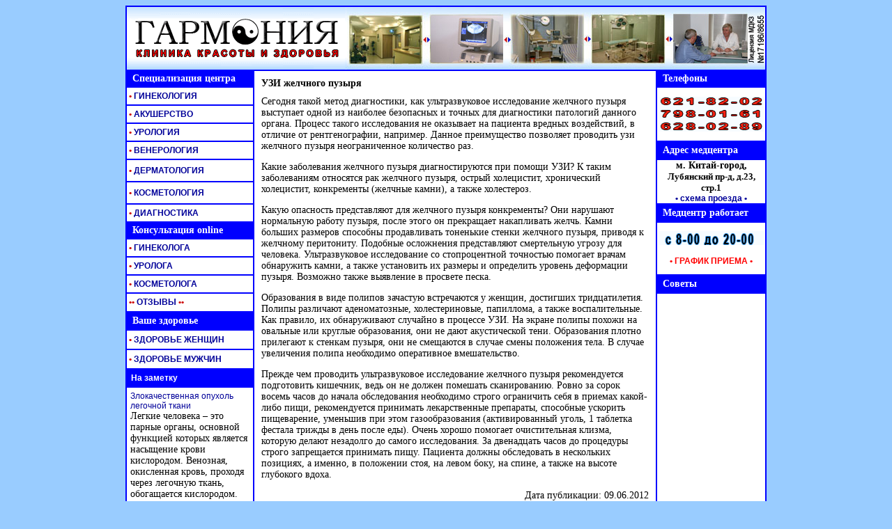

--- FILE ---
content_type: text/html; charset=windows-1251;
request_url: http://garmonia-med.ru/articles/uzi-zhelchnogo-puzyrya.php
body_size: 6172
content:
<html><head><title>УЗИ желчного пузыря</title><META name="Description" content="УЗИ желчного пузыря"><META name="Keywords" content="Медицинский центр , Китай-город , ГИНЕКОЛОГИЯ, АКУШЕРСТВО, УРОЛОГИЯ, ВЕНЕРОЛОГИЯ, ДЕРМАТОЛОГИЯ,  КОСМЕТОЛОГИЯ, ПЛАСТИЧЕСКАЯ ХИРУРГИЯ,  ЗДОРОВЬЕ ЖЕНЩИН, ЗДОРОВЬЕ МУЖЧИН."><meta http-equiv="Content-Type" content="text/html; charset=windows-1251" /><base href="http://garmonia-med.ru/"><link REL="STYLESHEET" TYPE="text/css" HREF="stil.css"><!--
<Script Language="JavaScript">
  Artel=window.open("23.htm","Artel", "Width=470, Height=370, Toolbar=0, Location=0", "Status=0, Menubar=0, Scrollbars=0, Resizable=0") 
</Script>
 --><style type="text/css">@import url("/dop.css"); .backlink, p {color: black; margin-top:10px}</style></head><body  onUnload="new_window(); window.focus()"><div class="stats"><noindex><!--LiveInternet counter--><script type="text/javascript">document.write("<a href=\'http://www.liveinternet.ru/click\' target=_blank><img src=\'http://counter.yadro.ru/hit?t14.5;r" + escape(document.referrer) + ((typeof(screen)=="undefined")?"":";s"+screen.width+"*"+screen.height+"*"+(screen.colorDepth?screen.colorDepth:screen.pixelDepth)) + ";u" + escape(document.URL) + ";" + Math.random() + "\' border=0 width=88 height=31 alt=\'\' title=\'LiveInternet: показано число просмотров за 24 часа, посетителей за 24 часа и за сегодня\'><\/a>")</script><!--/LiveInternet--></noindex></div><script type="text/javascript"><!--
var _acic={dataProvider:10};(function(){var e=document.createElement("script");e.type="text/javascript";e.async=true;e.src="https://www.acint.net/aci.js";var t=document.getElementsByTagName("script")[0];t.parentNode.insertBefore(e,t)})()
//--></script><table width="920" border="1" cellspacing="0" cellpadding="0" bordercolor="#0000FF" align="center" height="1314"><tr style="background-image :     url(pict/polosa1.gif);" bordercolor="#FFFFFF"><td colspan="3" height="75"><div align="center"><table width="100%" border="0" cellspacing="0" cellpadding="0"><tr><td width="37%"><div align="center"><a href="/index.htm"><img src="pict/logo.gif" width="309" height="90" border="0" alt="НА ГЛАВНУЮ СТРАНИЦУ САЙТА  :::  Медицинский центр , Китай-город , ГИНЕКОЛОГИЯ, АКУШЕРСТВО, УРОЛОГИЯ, ВЕНЕРОЛОГИЯ, ДЕРМАТОЛОГИЯ,  КОСМЕТОЛОГИЯ, ПЛАСТИЧЕСКАЯ ХИРУРГИЯ,  ЗДОРОВЬЕ ЖЕНЩИН, ЗДОРОВЬЕ МУЖЧИН"></a></div></td><td width="63%"><div align="center"><a href="/index.htm"><img src="pict/verh.jpg" width="600" height="90" border="0" alt="НА ГЛАВНУЮСТРАНИЦУ САЙТА  :::   Медицинский центр , Китай-город , ГИНЕКОЛОГИЯ, АКУШЕРСТВО, УРОЛОГИЯ, ВЕНЕРОЛОГИЯ, ДЕРМАТОЛОГИЯ,  КОСМЕТОЛОГИЯ, ПЛАСТИЧЕСКАЯ ХИРУРГИЯ,  ЗДОРОВЬЕ ЖЕНЩИН, ЗДОРОВЬЕ МУЖЧИН"></a></div></td></tr></table></div></td></tr><tr bordercolor="#FFFFFF"><td bgcolor="#0000FF" bordercolor="#0000FF" width="180" height="24" valign="middle"><b><font color="#FFFFFF">&nbsp;&nbsp;Специализация центра</font></b></td><td rowspan="20" bgcolor="#FFFFFF" bordercolor="#0000FF" width="580" valign="top" style="padding:10px"><h1>УЗИ желчного пузыря</h1><p>Сегодня такой метод диагностики, как ультразвуковое исследование желчного пузыря выступает одной из наиболее безопасных и точных для диагностики патологий данного органа. Процесс такого исследования не оказывает  на пациента вредных воздействий, в отличие от рентгенографии, например.  Данное преимущество позволяет проводить узи желчного пузыря неограниченное количество раз.</p><p>Какие заболевания желчного пузыря диагностируются при помощи УЗИ?  К  таким заболеваниям относятся рак желчного пузыря, острый холецистит, хронический холецистит, конкременты (желчные камни), а также холестероз.</p><p>Какую опасность представляют для желчного пузыря конкременты? Они нарушают нормальную работу пузыря, после этого он прекращает накапливать желчь. Камни больших размеров способны продавливать тоненькие стенки желчного пузыря, приводя к желчному перитониту. Подобные осложнения представляют смертельную угрозу для человека. Ультразвуковое исследование со стопроцентной точностью помогает врачам обнаружить камни, а также установить их размеры и определить уровень деформации пузыря. Возможно также выявление в просвете песка.</p><p>Образования в виде полипов зачастую встречаются у женщин, достигших тридцатилетия. Полипы различают аденоматозные, холестериновые, папиллома, а также воспалительные. Как правило, их обнаруживают случайно в процессе УЗИ. На экране полипы похожи на овальные или круглые образования, они не дают акустической тени. Образования плотно прилегают к стенкам пузыря, они не смещаются в случае смены положения тела. В случае увеличения полипа необходимо оперативное вмешательство. </p><p>Прежде чем проводить ультразвуковое исследование желчного пузыря рекомендуется подготовить кишечник, ведь он не должен помешать сканированию. Ровно за сорок восемь часов до начала обследования необходимо строго ограничить себя в приемах какой-либо пищи, рекомендуется принимать лекарственные препараты, способные ускорить пищеварение, уменьшив при этом газообразования (активированный уголь, 1 таблетка фестала трижды в день после еды).  Очень хорошо помогает очистительная клизма, которую делают незадолго до самого исследования. За двенадцать часов до процедуры строго запрещается принимать пищу. Пациента должны обследовать в нескольких позициях, а именно, в положении стоя, на левом боку, на спине, а также на высоте глубокого вдоха.</p><p align="right">Дата публикации: 09.06.2012</p><script language="JavaScript">
	function tgt() {var a=document.getElementsByTagName("A"), p=/^http:\/\/(www\.)?garmonia-med.ru/i; for(var i=0,l=a.length;i<l;i++) if (!a[i].href.match(p)) a[i].target="_blank";} 	if (window.addEventListener) window.addEventListener("load",tgt,false); else window.attachEvent("onload",tgt); 	</script><div class="backlink"><a href="/articles/page78/">Вернуться к списку</a></div><h3>Читайте также:</h3><ol><li><a href="/articles/profilaktika-narusheniy-zreniya.php" title="Профилактика нарушений зрения">Профилактика нарушений зрения</a></li><li><a href="/articles/pravda-i-mify-o-vrede-elektronnyh-sigaret.php" title="Правда и мифы о вреде электронных сигарет">Правда и мифы о вреде электронных сигарет</a></li><li><a href="/articles/predmenstrualnyy-sindrom-i-dismenoreya.php" title="Предменструальный синдром и дисменорея">Предменструальный синдром и дисменорея</a></li><li><a href="/articles/zhenskoe-zdorove.php" title="Женское здоровье">Женское здоровье</a></li><li><a href="/articles/komu-nuzhen-lor-i-kogda-k-nemu-obraschatsya.php" title="Кому нужен ЛОР и когда к нему обращаться">Кому нужен ЛОР и когда к нему обращаться</a></li></ol><p></p></td><td width="160" bgcolor="#0000FF" bordercolor="#0000FF" valign="middle"><b><font color="#FFFFFF">&nbsp;&nbsp;Телефоны&nbsp;</font></b></td></tr><tr bordercolor="#FFFFFF"><td bgcolor="#FFFFFF" bordercolor="#99CCFF" width="180" height="26" valign="middle"><b><a href="/razdel/ginekologiya_1.htm" title="- Диагностика и лечение заболеваний органов малого таза - Обследование и лечение эндокринной патологии - Лечение бесплодия, стимуляция овуляции - Обследование и лечение заболеваний шейки матки - Аборты - прерывание беременности операционным и безоперационным путем - УЗИ органов малого таза - УЗИ молочных желез -  Консультации по контрацепции  - Консервативное лечение миомы матки и эндометриоза - Лечение остроконечных кондилом - Лечение хронических гинекологических заболеваний - Диагностика кист яичников и предраковых заболеваний - Интимная хирургия"><b><font color="#CC0000">&nbsp;&#149;</font></b>&nbsp;ГИНЕКОЛОГИЯ</a></b></td><td bgcolor="#FFFFFF" valign="middle" bordercolor="#99CCFF" rowspan="3"><div align="center"><img src="pict/telefon1.gif" width="150" height="50"></div></td></tr><tr bordercolor="#FFFFFF"><td bgcolor="#FFFFFF" bordercolor="#99CCFF" width="180" height="26" valign="middle"><b><a href="/razdel/akusher_1.htm" title="- Диагностика беременности ранних сроков 	 - УЗИ плода с оценкой органов  - Ведение беременных (с выдачей обменной карты)  - Обследование и лечение беременных  - Подготовка и обследование к планируемой беременности   - Лечение осложнений беременности в дневном стационаре "><b><font color="#CC0000">&nbsp;&#149;</font></b>&nbsp;АКУШЕРСТВО</a></b></td></tr><tr bordercolor="#FFFFFF"><td bgcolor="#FFFFFF" bordercolor="#99CCFF" width="180" height="26" valign="middle"><b><a href="/razdel/urolog_1.htm" title="- Анонимная диагностика и  лечение простатитов  - Лечение уретритов  - Мужское бесплодие  - Хирургическое лечение  фимоза (обрезание)  - Орхиты, эпидидимиты  - Ранняя диагностика рака предстательной железы "><b><font color="#CC0000">&nbsp;&#149;</font></b>&nbsp;УРОЛОГИЯ</a></b></td></tr><tr bordercolor="#FFFFFF"><td bgcolor="#FFFFFF" bordercolor="#99CCFF" width="180" height="26" valign="middle"><b><a href="/razdel/venerolog_1.htm" title="- Анонимная диагностика  урогенитальной инфекции  - Профилактика после  случайных связей - Диагностика сифилиса, гонореи - Гонорейные, трихомонадные язвы половых органов  - Кандидоз половых органов "><b><font color="#CC0000">&nbsp;&#149;</font></b>&nbsp;ВЕНЕРОЛОГИЯ</a></b></td><td bgcolor="#0000FF" valign="middle" bordercolor="#0000FF" width="160"><div align="left"><b><font color="#FFFFFF">&nbsp;&nbsp;Адрес медцентра</font></b></div></td></tr><tr bordercolor="#FFFFFF"><td bgcolor="#FFFFFF" bordercolor="#99CCFF" width="180" height="26" valign="middle"><b><a href="/razdel/dermatolog_1.htm" title="- Диагностика и лечение  кожных заболеваний  - Острые дерматиты  - Зуд неясной этиологии, зуд в паху, зуд между пальцами ног  - Гнездное облысение "><b><font color="#CC0000">&nbsp;&#149;</font></b>&nbsp;ДЕРМАТОЛОГИЯ</a></b></td><td bgcolor="#FFFFFF" valign="middle" bordercolor="#99CCFF" rowspan="2"><div align="center"><div align="center"><b>м. Китай-город, </b></div><div align="center"><b><font size="-1">Лубянский пр-д, д.23, </font></b><font size="-1"><b>стр.1</b></font></div><div align="left"></div></div><div align="center"><b></b></div><div align="center"><b><a href="javascript:newwindow_karta(http://www.garmonia-med.ru/plan.htm);" title='Посмотреть схему расположения' >&#149; 
        схема проезда</a><a href="javascript:newwindow_karta(http://www.garmonia-med.ru/plan.htm);" title='Посмотреть схему расположения' > 
        &#149;</a></b></div></td></tr><tr bordercolor="#FFFFFF"><td bgcolor="#FFFFFF" bordercolor="#99CCFF" width="180" height="26" valign="middle"><b><a href="/razdel/kosmetolog_1.htm" title="- Чистка лица   - Лечение угревой болезни, родовых угрей  - Удаление пигментных пятен, кератом  - Удаление папиллом, удаление бородавок, удаление кондилом  - Мезотерапия  - Пилинги  - Контурная коррекция гиалуроновой кислотой   Адрес медцентра:  - Программы ухода кожей м. Китай-город,   - Трихология (лечение болезней волос, уход за волосами) "><b><font color="#CC0000">&nbsp;&#149;</font></b>&nbsp;КОСМЕТОЛОГИЯ</a></b></td></tr><tr bordercolor="#FFFFFF"><td bgcolor="#FFFFFF" bordercolor="#99CCFF" width="180" height="26" valign="middle"><b><a href="/razdel/diagnostika_1.htm"><b><font color="#CC0000">&nbsp;&#149;</font></b> 
      ДИАГНОСТИКА</a></b></td><td bgcolor="#0000FF" valign="middle" bordercolor="#0000FF" width="160"><b><font color="#FFFFFF">&nbsp;&nbsp;Медцентр 
      работает</font></b></td></tr><tr bordercolor="#0000FF"><td bgcolor="#0000FF" width="180" height="24" valign="middle"><b><font color="#FFFFFF">&nbsp;&nbsp;Консультация 
      online</font></b></td><td bgcolor="#FFFFFF" valign="middle" bordercolor="#99CCFF" rowspan="3"><div align="center"><img src="pict/regim.gif" width="150" height="20"><br><br><b><a href="/kalendar.htm"><font color="#FF0000">&#149; ГРАФИК ПРИЕМА &#149;</font></a></b></div></td></tr><tr bordercolor="#FFFFFF"><td bgcolor="#FFFFFF" bordercolor="#99CCFF" width="180" height="26" valign="middle"><b><a href="/konsultant/on_ginek.htm"><b><font color="#CC0000">&nbsp;&#149;</font></b> 
      ГИНЕКОЛОГА</a></b></td></tr><tr bordercolor="#FFFFFF"><td bgcolor="#FFFFFF" bordercolor="#99CCFF" width="180" height="26" valign="middle"><b><a href="/konsultant/on_urolog.htm"><b><font color="#CC0000">&nbsp;&#149;</font></b>&nbsp;УРОЛОГА</a></b></td></tr><tr bordercolor="#FFFFFF"><td bgcolor="#FFFFFF" bordercolor="#99CCFF" width="180" height="26" valign="middle"><b><a href="/konsultant/on_kosmetolog.htm"><b><font color="#CC0000">&nbsp;&#149;</font></b>&nbsp;КОСМЕТОЛОГА</a></b></td><td bgcolor="#0000FF" valign="middle" bordercolor="#0000FF" width="160"><b><font color="#FFFFFF">&nbsp;&nbsp;Советы</font></b></td></tr><tr bordercolor="#FFFFFF"><td bgcolor="#FFFFFF" bordercolor="#99CCFF" width="180" height="26" valign="middle"><b><a href="/konsultant/on_plastik.htm"><b><font color="#CC0000">&nbsp;&#149;</font></b><b><font color="#CC0000">&#149;</font></b>&nbsp;ОТЗЫВЫ<b><font color="#CC0000"> 
      &#149;</font></b><b><font color="#CC0000">&#149;</font></b></a></b></td><td bgcolor="#FFFFFF" valign="top" bordercolor="#99CCFF" rowspan="6" width="160" height="1050"><br><div align="center"></div></td></tr><tr bordercolor="#FFFFFF"><td bgcolor="#0000FF" width="180" height="24" valign="middle" bordercolor="#0000FF"><b><font color="#FFFFFF">&nbsp;&nbsp;Ваше здоровье</font></b></td></tr><tr bordercolor="#FFFFFF"><td bgcolor="#FFFFFF" bordercolor="#99CCFF" width="180" height="26" valign="middle"><a href="/spravochnik/helth_woman_1.htm"><b><font color="#CC0000">&nbsp;&#149;</font> 
      ЗДОРОВЬЕ ЖЕНЩИН</b></a></td></tr><tr bordercolor="#FFFFFF"><td bgcolor="#FFFFFF" bordercolor="#99CCFF" width="180" height="26" valign="middle"><a href="/spravochnik/helth_man_1.htm"><b><font color="#CC0000">&nbsp;&#149;</font>&nbsp;ЗДОРОВЬЕ 
      МУЖЧИН</b></a></td></tr><tr bordercolor="#FFFFFF"><td bgcolor="#0000FF" bordercolor="#0000FF" width="180" height="24" valign="middle"><a href="/articles/"><b><font color="#FFFFFF">&nbsp;&nbsp;На заметку</font></b></a></td></tr><tr bordercolor="#FFFFFF"><td bgcolor="#FFFFFF" bordercolor="#99CCFF" width="180" height="850" valign="top" style="padding:5px"><div style="visibility: hidden; display: none; position: absolute; left: 0px; top: -1000px;"><a href="/articles/page106/" title="Заметки врача">Заметки врача (106)</a><a href="/articles/page124/" title="Заметки врача">Заметки врача (124)</a><a href="/articles/page135/" title="Заметки врача">Заметки врача (135)</a><a href="/articles/page144/" title="Заметки врача">Заметки врача (144)</a><a href="/articles/page140/" title="Заметки врача">Заметки врача (140)</a><a href="/articles/page143/" title="Заметки врача">Заметки врача (143)</a><a href="/articles/page142/" title="Заметки врача">Заметки врача (142)</a><a href="/articles/page132/" title="Заметки врача">Заметки врача (132)</a><a href="/articles/page113/" title="Заметки врача">Заметки врача (113)</a><a href="/articles/page152/" title="Заметки врача">Заметки врача (152)</a><a href="/articles/page110/" title="Заметки врача">Заметки врача (110)</a><a href="/articles/page111/" title="Заметки врача">Заметки врача (111)</a><a href="/articles/page125/" title="Заметки врача">Заметки врача (125)</a><a href="/articles/page126/" title="Заметки врача">Заметки врача (126)</a><a href="/articles/page119/" title="Заметки врача">Заметки врача (119)</a><a href="/articles/page153/" title="Заметки врача">Заметки врача (153)</a><a href="/articles/page115/" title="Заметки врача">Заметки врача (115)</a><a href="/articles/page112/" title="Заметки врача">Заметки врача (112)</a><a href="/articles/page117/" title="Заметки врача">Заметки врача (117)</a><a href="/articles/page108/" title="Заметки врача">Заметки врача (108)</a><a href="/articles/page146/" title="Заметки врача">Заметки врача (146)</a><a href="/articles/page121/" title="Заметки врача">Заметки врача (121)</a><a href="/articles/page114/" title="Заметки врача">Заметки врача (114)</a><a href="/articles/page120/" title="Заметки врача">Заметки врача (120)</a><a href="/articles/page138/" title="Заметки врача">Заметки врача (138)</a><a href="/articles/page147/" title="Заметки врача">Заметки врача (147)</a><a href="/articles/page133/" title="Заметки врача">Заметки врача (133)</a><a href="/articles/page109/" title="Заметки врача">Заметки врача (109)</a><a href="/articles/page118/" title="Заметки врача">Заметки врача (118)</a><a href="/articles/page134/" title="Заметки врача">Заметки врача (134)</a><a href="/articles/page127/" title="Заметки врача">Заметки врача (127)</a><a href="/articles/page151/" title="Заметки врача">Заметки врача (151)</a><a href="/articles/page139/" title="Заметки врача">Заметки врача (139)</a><a href="/articles/page141/" title="Заметки врача">Заметки врача (141)</a><a href="/articles/page137/" title="Заметки врача">Заметки врача (137)</a><a href="/articles/page107/" title="Заметки врача">Заметки врача (107)</a><a href="/articles/page105/" title="Заметки врача">Заметки врача (105)</a><a href="/articles/page149/" title="Заметки врача">Заметки врача (149)</a><a href="/articles/page136/" title="Заметки врача">Заметки врача (136)</a><a href="/articles/page148/" title="Заметки врача">Заметки врача (148)</a><a href="/articles/page130/" title="Заметки врача">Заметки врача (130)</a><a href="/articles/page145/" title="Заметки врача">Заметки врача (145)</a><a href="/articles/page129/" title="Заметки врача">Заметки врача (129)</a><a href="/articles/page128/" title="Заметки врача">Заметки врача (128)</a><a href="/articles/page123/" title="Заметки врача">Заметки врача (123)</a><a href="/articles/page150/" title="Заметки врача">Заметки врача (150)</a><a href="/articles/page116/" title="Заметки врача">Заметки врача (116)</a><a href="/articles/page131/" title="Заметки врача">Заметки врача (131)</a><a href="/articles/page154/" title="Заметки врача">Заметки врача (154)</a><a href="/articles/page122/" title="Заметки врача">Заметки врача (122)</a></div><div class="news"><div class="news_title"><a href="/articles/zlokachestvennaya-opuhol-legochnoy-tkani.php" title="Злокачественная опухоль легочной ткани">Злокачественная опухоль легочной ткани</a></div><div class="news_description">Легкие человека – это парные органы, основной функцией которых является насыщение крови кислородом. Венозная, окисленная кровь, проходя через легочную ткань, обогащается кислородом. Одновременно из крови выделяются вредные вещества в виде газов.</div></div><div class="backlink"><a href="/articles/">Другие материалы</a></div><p>&nbsp;</p><div style="visibility: hidden; display: none; position: absolute; left: 0px; top: -1000px;"><a href="/methods/page2/" title="Методики и технологии в медицине">Методики и технологии в медицине (2)</a><a href="/methods/page22/" title="Методики и технологии в медицине">Методики и технологии в медицине (22)</a><a href="/methods/page17/" title="Методики и технологии в медицине">Методики и технологии в медицине (17)</a><a href="/methods/page13/" title="Методики и технологии в медицине">Методики и технологии в медицине (13)</a><a href="/methods/" title="Методики и технологии в медицине">Методики и технологии в медицине (1)</a><a href="/methods/page12/" title="Методики и технологии в медицине">Методики и технологии в медицине (12)</a><a href="/methods/page6/" title="Методики и технологии в медицине">Методики и технологии в медицине (6)</a><a href="/methods/page21/" title="Методики и технологии в медицине">Методики и технологии в медицине (21)</a><a href="/methods/page5/" title="Методики и технологии в медицине">Методики и технологии в медицине (5)</a><a href="/methods/page15/" title="Методики и технологии в медицине">Методики и технологии в медицине (15)</a><a href="/methods/page7/" title="Методики и технологии в медицине">Методики и технологии в медицине (7)</a><a href="/methods/page3/" title="Методики и технологии в медицине">Методики и технологии в медицине (3)</a><a href="/methods/page8/" title="Методики и технологии в медицине">Методики и технологии в медицине (8)</a><a href="/methods/page11/" title="Методики и технологии в медицине">Методики и технологии в медицине (11)</a><a href="/methods/page20/" title="Методики и технологии в медицине">Методики и технологии в медицине (20)</a><a href="/methods/page14/" title="Методики и технологии в медицине">Методики и технологии в медицине (14)</a><a href="/methods/page16/" title="Методики и технологии в медицине">Методики и технологии в медицине (16)</a><a href="/methods/page10/" title="Методики и технологии в медицине">Методики и технологии в медицине (10)</a><a href="/methods/page4/" title="Методики и технологии в медицине">Методики и технологии в медицине (4)</a><a href="/methods/page18/" title="Методики и технологии в медицине">Методики и технологии в медицине (18)</a><a href="/methods/page19/" title="Методики и технологии в медицине">Методики и технологии в медицине (19)</a><a href="/methods/page9/" title="Методики и технологии в медицине">Методики и технологии в медицине (9)</a></div><div class="news"><div class="news_title"><a href="/methods/fitnes-centr.php" title="Фитнес-центр">Фитнес-центр</a></div><div class="news_description">Все люди, женщины и мужчины, во всех известных странах и во все времена, были устремлены к красоте души, лица, одежды и, конечно же, тела. Красивое тело не дается природой, дается только «заготовка», и как тело будет выглядеть зависит от самого человека, от того, как много внимания он уделит красоте своей фигуры.</div></div><div class="backlink"><a href="/methods/">Другие материалы</a></div><p>&nbsp;</p></td></tr></table><div align="center"><table width="920" border="0" cellspacing="0" cellpadding="0" bgcolor="#0000FF" height="16"><tr><td width="920" height="24"><div align="center"><font color="#CCCCCC">CopyRight©ООО&quot;ГАРМОНИЯ&quot;&nbsp;&nbsp;&nbsp;&nbsp;<font color="#FFFFFF">&nbsp;&nbsp;&nbsp;&nbsp;&nbsp;&nbsp;&nbsp;&nbsp;&nbsp;&nbsp;&nbsp;&nbsp;&nbsp;<a href="mailto:doctor@garmonia-med.ru?Subject=Вопрос  &body=Здравствуйте! "><b><font color="#CCCCCC">doctor@garmonia-med.ru</font></b></a>&nbsp;&nbsp;&nbsp;&nbsp;&nbsp;&nbsp;&nbsp;&nbsp;&nbsp;&nbsp;&nbsp;&nbsp;&nbsp;&nbsp;&nbsp;</font>&nbsp;&nbsp;&nbsp;&nbsp;&nbsp;<font size="-1"></font></font></div></td></tr></table></div></body></html>